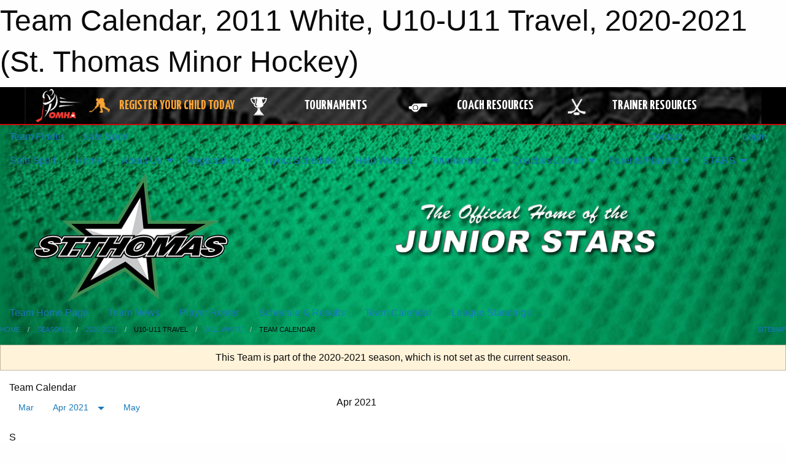

--- FILE ---
content_type: text/html; charset=utf-8
request_url: https://stmha.net/Teams/2511/Calendar/
body_size: 10980
content:


<!DOCTYPE html>

<html class="no-js" lang="en">
<head><meta charset="utf-8" /><meta http-equiv="x-ua-compatible" content="ie=edge" /><meta name="viewport" content="width=device-width, initial-scale=1.0" /><link rel="preconnect" href="https://cdnjs.cloudflare.com" /><link rel="dns-prefetch" href="https://cdnjs.cloudflare.com" /><link rel="preconnect" href="https://fonts.gstatic.com" /><link rel="dns-prefetch" href="https://fonts.gstatic.com" /><title>
	2020-2021 > U10-U11 Travel > 2011 White > Team Calendar (St. Thomas Minor Hockey)
</title><link rel="stylesheet" href="https://fonts.googleapis.com/css2?family=Oswald&amp;family=Roboto&amp;family=Passion+One:wght@700&amp;display=swap" />

    <!-- Compressed CSS -->
    <link rel="stylesheet" href="https://cdnjs.cloudflare.com/ajax/libs/foundation/6.7.5/css/foundation.min.css" /><link rel="stylesheet" href="https://cdnjs.cloudflare.com/ajax/libs/motion-ui/2.0.3/motion-ui.css" />

    <!--load all styles -->
    
  <meta name="keywords" content="Minor,Hockey,Ice,Stars,Saint,Thomas,OMHA,House,League,Travel,Rep,Novice,Atom,PeeWee,Bantam,Midget,Juvenile" /><meta name="description" content="This is the official website for the St. Thomas Jr. Stars minor hockey organization." />


<link rel="stylesheet" href="/assets/responsive/css/networks/omha.min.css">
<link href='//fonts.googleapis.com/css?family=Yanone+Kaffeesatz:700|Open+Sans:800italic' rel='stylesheet' type='text/css'>

<style type="text/css" media="print">
    #omha_banner {
        display: none;
    }
</style>

<style type="text/css">
 body { --D-color-rgb-primary: 0,0,0; --D-color-rgb-secondary: 187,187,187; --D-color-rgb-secondary-contrast: 0,0,0; --D-color-rgb-link: 0,0,0; --D-color-rgb-link-hover: 187,187,187; --D-color-rgb-content-link: 0,0,0; --D-color-rgb-content-link-hover: 187,187,187 }  body { --D-fonts-main: 'Roboto', sans-serif }  body { --D-fonts-headings: 'Oswald', sans-serif }  body { --D-fonts-bold: 'Passion One', cursive }  body { --D-wrapper-max-width: 1200px }  .sitecontainer { background-color: rgb(1,122,70); } @media screen and (min-width: 64em) {  .sitecontainer { background-attachment: fixed; background-image: url('/domains/stmha.net/bg_page.jpg'); background-position: center top; background-repeat: no-repeat; background-size: cover; } }  .sitecontainer main .wrapper { background-color: rgba(255,255,255,1); }  .bottom-drawer .content { background-color: rgba(255,255,255,1); } #wid6 .row-masthead { background-color: transparent } .cMain_ctl49-outer .heading-1 { --D-color-rgb-primary: 0,0,0; --D-color-rgb-primary-contrast: 255,255,255; --D-color-rgb-secondary: 187,187,187; } .cMain_ctl49-outer .month { --color-rgb-primary: 0,0,0; --color-rgb-primary-contrast: 255,255,255; } .cMain_ctl49-outer .month { --color-rgb-secondary: 187,187,187; --color-rgb-secondary-contrast: 0,0,0; }
</style>
<link href="/Domains/stmha.net/favicon.ico" rel="shortcut icon" /><link href="/assets/responsive/css/public.min.css?v=2025.07.27" type="text/css" rel="stylesheet" media="screen" /><link href="/Utils/Styles.aspx?ParentType=Team&amp;ParentID=2511&amp;Mode=Responsive&amp;Version=2026.01.19.15.41.57" type="text/css" rel="stylesheet" media="screen" /><script>var clicky_site_ids = clicky_site_ids || []; clicky_site_ids.push(66358369); var clicky_custom = {};</script>
<script async src="//static.getclicky.com/js"></script>
<script async src="//static.getclicky.com/inc/javascript/video/youtube.js"></script>

<script type='text/javascript'>
  var googletag = googletag || {};
  googletag.cmd = googletag.cmd || [];
  (function() {
    var gads = document.createElement('script'); gads.async = true; gads.type = 'text/javascript'; gads.src = 'https://www.googletagservices.com/tag/js/gpt.js';
    var node = document.getElementsByTagName('script')[0];
    node.parentNode.insertBefore(gads, node);
   })();
</script>


<script type='text/javascript'>
googletag.cmd.push(function() {
var mapping = googletag.sizeMapping()
.addSize([1050,200], [970,90])
.addSize([800,200], [728,90])
.addSize([300,200], [320,50])
.build();
googletag.defineSlot('/173749664/Associaiton_Top_Leaderboard', [[320, 50], [970, 90], [728, 90]], 'div-gpt-ad-1438177044647-0').addService(googletag.pubads()).defineSizeMapping(mapping);
googletag.defineSlot('/173749664/Association_Bottom_Leaderboard', [[320, 50], [970, 90], [728, 90]], 'div-gpt-ad-1432842384957-0').addService(googletag.pubads()).defineSizeMapping(mapping);
googletag.pubads().enableSingleRequest();
googletag.pubads().collapseEmptyDivs();
googletag.enableServices();
});
</script>

</head>
<body>
    
    
  <h1 class="hidden">Team Calendar, 2011 White, U10-U11 Travel, 2020-2021 (St. Thomas Minor Hockey)</h1>

    <form method="post" action="/Teams/2511/Calendar/" id="frmMain">
<div class="aspNetHidden">
<input type="hidden" name="tlrk_ssm_TSSM" id="tlrk_ssm_TSSM" value="" />
<input type="hidden" name="tlrk_sm_TSM" id="tlrk_sm_TSM" value="" />
<input type="hidden" name="__EVENTTARGET" id="__EVENTTARGET" value="" />
<input type="hidden" name="__EVENTARGUMENT" id="__EVENTARGUMENT" value="" />
<input type="hidden" name="__VIEWSTATE" id="__VIEWSTATE" value="O5YJcOQQ6Kx7tsRoWy9m7MBDPXN12G9JOT6aHm6obrDDdCpIHGyXxa/0p+6stICVMpHILiydFH/kvynYpB+EJKRLMq4JxNb6XhdmBPboRArMFy7Lt7V8tg8j00Jr2LRdkdKBn4pFI8bJ5uuJC2jfithVrSAIFR6CtJGonu2gzFveEoFPL09whrH0H20PlMDUa/naY1d4Cig34TUrEY/hRDAdo3KQPCOvUhr5ymxMBxABnHa+mxI/8k014DyN25XZcIDlaHWoqtRr0Ut3HCCiDT59p5zKnYH5tRHM/r//Q1A1M9v1txIfdHFB3SWeHe0bjSlj2RiVHwtzOnKnEuijz5jnoXx5oWBAzAAsLfGuFZYqM8TbNuGUcA53FScJGK/I+DZ3V0fuxSnoFf0RsEObR71iAtVEb+Z4xmAAuv2U1pwAYlmZPensqStUIYq1V92vmP7bkPWJyycRmNnO+fpf+BkDlvEbgsxuicJkQpBeA1QHT1z9qLOli9x+9I6Tz6tK/od/ukBK9Fb3lYvbpIz4L/HYzW+7v2A0p8PRBZflSX0=" />
</div>

<script type="text/javascript">
//<![CDATA[
var theForm = document.forms['frmMain'];
if (!theForm) {
    theForm = document.frmMain;
}
function __doPostBack(eventTarget, eventArgument) {
    if (!theForm.onsubmit || (theForm.onsubmit() != false)) {
        theForm.__EVENTTARGET.value = eventTarget;
        theForm.__EVENTARGUMENT.value = eventArgument;
        theForm.submit();
    }
}
//]]>
</script>


<script src="/WebResource.axd?d=pynGkmcFUV13He1Qd6_TZBng2lAcmNEg4Z8o8xfCVPX6iy4sCxbFni8jBRL2krJlqk3oiZIdENYBuBRSWad-3g2&amp;t=638901397900000000" type="text/javascript"></script>


<script src="https://ajax.aspnetcdn.com/ajax/4.5.2/1/MicrosoftAjax.js" type="text/javascript"></script>
<script src="https://ajax.aspnetcdn.com/ajax/4.5.2/1/MicrosoftAjaxWebForms.js" type="text/javascript"></script>
<script src="/assets/core/js/web/web.min.js?v=2025.07.27" type="text/javascript"></script>
<script src="https://d2i2wahzwrm1n5.cloudfront.net/ajaxz/2025.2.609/Common/Core.js" type="text/javascript"></script>
<script src="https://d2i2wahzwrm1n5.cloudfront.net/ajaxz/2025.2.609/Ajax/Ajax.js" type="text/javascript"></script>
<div class="aspNetHidden">

	<input type="hidden" name="__VIEWSTATEGENERATOR" id="__VIEWSTATEGENERATOR" value="CA0B0334" />
	<input type="hidden" name="__EVENTVALIDATION" id="__EVENTVALIDATION" value="loKASIWQSwpgbSrszhs3xMe/DvgaL2guJygEfFHzkj1CElSGaxfjmRDQR9y/y+0e1wQ1v84vswVH0s91h9mikk5tUYE5mpenUoqhfu7I6IpseioGK9bde8iz2ZY5LSgH" />
</div>
        <script type="text/javascript">
//<![CDATA[
Sys.WebForms.PageRequestManager._initialize('ctl00$tlrk_sm', 'frmMain', ['tctl00$tlrk_ramSU','tlrk_ramSU'], [], [], 90, 'ctl00');
//]]>
</script>

        <!-- 2025.2.609.462 --><div id="tlrk_ramSU">
	<span id="tlrk_ram" style="display:none;"></span>
</div>
        




<div id="omha_banner" style="position:relative; z-index: 1000;">
    <div class="grid-container">
        <div class="grid-x align-middle">
            <div class="cell shrink">
                <a href="http://www.omha.net/" target="_blank" title="Link to OMHA Website" rel="noopener">
                    <img src="//mbswcdn.com/img/omha/network_omha_logo.png" class="omha-logo" alt="OMHA Logo" />
                </a>
            </div>
            <div class="cell auto text-center hide-for-large">
                <button class="dropdown button hollow secondary" style="margin: 0;" type="button" data-open="omha_network_modal">OMHA Digital Network</button>
            </div>
            <div class="cell auto show-for-large">
                <div class="grid-x align-middle align-justify omha-links">
                    <div class="cell auto omha-hover omha-link text-center"><a class="" href="/Register/" target="" rel="noopener" title="Register Your Child Today"><div class="grid-x align-middle"><div class="cell shrink icon"><img src="https://omhaoffice.com/public/images/common/pages/NetworkBanner/hockey_player_yellow.png" alt="Icon for Register Your Child Today" /></div><div class="cell auto text-center"><span style="color: #F9A435;">Register Your Child Today</span></div></div></a></div><div class="cell auto omha-hover omha-link text-center"><a class="" href="https://www.omha.net/findatournament?utm_source=OMHA_Network&utm_medium=rss&utm_campaign=Tournaments" target="_blank" rel="noopener" title="Tournaments"><div class="grid-x align-middle"><div class="cell shrink icon"><img src="https://omhaoffice.com/public/images/common/pages/NetworkBanner/network_tournaments.png" alt="Icon for Tournaments" /></div><div class="cell auto text-center">Tournaments</div></div></a></div><div class="cell auto omha-hover omha-link text-center"><a class="" href="https://www.omha.net/coach?utm_source=OMHA_Network&utm_medium=rss&utm_campaign=Coaches" target="_blank" rel="noopener" title="Coach Resources"><div class="grid-x align-middle"><div class="cell shrink icon"><img src="https://omhaoffice.com/public/images/common/pages/NetworkBanner/network_coach_resources.png" alt="Icon for Coach Resources" /></div><div class="cell auto text-center">Coach Resources</div></div></a></div><div class="cell auto omha-hover omha-link text-center"><a class="" href="https://www.omha.net/trainer?utm_source=OMHA_Network&utm_medium=rss&utm_campaign=Trainers" target="_blank" rel="noopener" title="Trainer Resources"><div class="grid-x align-middle"><div class="cell shrink icon"><img src="https://omhaoffice.com/public/images/common/pages/NetworkBanner/network_clinics.png" alt="Icon for Trainer Resources" /></div><div class="cell auto text-center">Trainer Resources</div></div></a></div>
                </div>
            </div>
            <div class="cell shrink">
                <div class="grid-x small-up-4 large-up-2 text-center social-icons">
                    <div class="cell shrink"><a href="https://www.facebook.com/OntarioMinorHockey" target="_blank" rel="noopener"><i class="fab fa-facebook-square" title="OMHA Facebook Page"></i></a></div>
                    <div class="cell shrink"><a href="https://x.com/HometownHockey" target="_blank" rel="noopener"><i class="fab fa-square-x-twitter" title="OMHA X Account"></i></a></div>
                    <div class="cell shrink"><a href="https://www.youtube.com/user/OntarioMinorHockey" target="_blank" rel="noopener"><i class="fab fa-youtube-square" title="OMHA YouTube Channel"></i></a></div>
                    <div class="cell shrink"><a href="https://instagram.com/ontariominorhockey" target="_blank" rel="noopener"><i class="fab fa-instagram-square" title="OMHA Instagram Page"></i></a></div>
                </div>
            </div>
        </div>
    </div>
    <div class="large reveal" id="omha_network_modal" data-reveal data-v-offset="0">
        <h3 class="h3">
            <img src="//mbswcdn.com/img/omha/network_omha_logo.png" class="omha-logo" alt="OMHA Logo" />
            OMHA Digital Network
        </h3>
        <div class="stacked-for-small button-group hollow secondary expanded"><a class=" button modal-link" href="/Register/" target="" rel="noopener" title="Register Your Child Today"><img src="https://omhaoffice.com/public/images/common/pages/NetworkBanner/hockey_player_yellow.png" alt="Icon for Register Your Child Today" /><span style="color: #F9A435;">Register Your Child Today</span></a><a class=" button modal-link" href="https://www.omha.net/findatournament?utm_source=OMHA_Network&utm_medium=rss&utm_campaign=Tournaments" target="_blank" rel="noopener" title="Tournaments"><img src="https://omhaoffice.com/public/images/common/pages/NetworkBanner/network_tournaments.png" alt="Icon for Tournaments" />Tournaments</a><a class=" button modal-link" href="https://www.omha.net/coach?utm_source=OMHA_Network&utm_medium=rss&utm_campaign=Coaches" target="_blank" rel="noopener" title="Coach Resources"><img src="https://omhaoffice.com/public/images/common/pages/NetworkBanner/network_coach_resources.png" alt="Icon for Coach Resources" />Coach Resources</a><a class=" button modal-link" href="https://www.omha.net/trainer?utm_source=OMHA_Network&utm_medium=rss&utm_campaign=Trainers" target="_blank" rel="noopener" title="Trainer Resources"><img src="https://omhaoffice.com/public/images/common/pages/NetworkBanner/network_clinics.png" alt="Icon for Trainer Resources" />Trainer Resources</a></div>
        <button class="close-button" data-close aria-label="Close modal" type="button">
            <span aria-hidden="true">&times;</span>
        </button>
    </div>
</div>





        
  <div class="sitecontainer"><div id="row3" class="row-outer  not-editable"><div class="row-inner"><div id="wid4"><div class="outer-top-bar"><div class="wrapper row-top-bar"><div class="grid-x grid-padding-x align-middle"><div class="cell shrink show-for-small-only"><div class="cell small-6" data-responsive-toggle="top_bar_links" data-hide-for="medium"><button title="Toggle Top Bar Links" class="menu-icon" type="button" data-toggle></button></div></div><div class="cell shrink"><a href="/Seasons/Current/">Team Finder</a></div><div class="cell shrink"><a href="/SafeSport/">Safe Sport</a></div><div class="cell shrink"><div class="grid-x grid-margin-x"><div class="cell auto"><a href="https://www.facebook.com/StThomasMHA" target="_blank" rel="noopener"><i class="fab fa-facebook" title="Facebook"></i></a></div><div class="cell auto"><a href="https://www.twitter.com/stmha" target="_blank" rel="noopener"><i class="fab fa-x-twitter" title="Twitter"></i></a></div><div class="cell auto"><a href="https://instagram.com/stthomasmha" target="_blank" rel="noopener"><i class="fab fa-instagram" title="Instagram"></i></a></div></div></div><div class="cell auto show-for-medium"><ul class="menu align-right"><li><a href="/Contact/"><i class="fas fa-address-book" title="Contacts"></i>&nbsp;Contact</a></li><li><a href="/Search/"><i class="fas fa-search" title="Search"></i><span class="hide-for-medium">&nbsp;Search</span></a></li></ul></div><div class="cell auto medium-shrink text-right"><ul class="dropdown menu align-right" data-dropdown-menu><li><a href="/Account/Login/?ReturnUrl=%2fTeams%2f2511%2fCalendar%2f" rel="nofollow"><i class="fas fa-sign-in-alt"></i>&nbsp;Login</a></li></ul></div></div><div id="top_bar_links" class="hide-for-medium" style="display:none;"><ul class="vertical menu"><li><a href="/Contact/"><i class="fas fa-address-book" title="Contacts"></i>&nbsp;Contact</a></li><li><a href="/Search/"><i class="fas fa-search" title="Search"></i><span class="hide-for-medium">&nbsp;Search</span></a></li></ul></div></div></div>
</div></div></div><header id="header" class="hide-for-print"><div id="row9" class="row-outer  not-editable"><div class="row-inner wrapper"><div id="wid10">
</div></div></div><div id="row5" class="row-outer  not-editable"><div class="row-inner wrapper"><div id="wid7">
        <div class="cMain_ctl14-row-menu row-menu org-menu">
            
            <div class="grid-x align-middle">
                
                <nav class="cell auto">
                    <div class="title-bar" data-responsive-toggle="cMain_ctl14_menu" data-hide-for="large">
                        <div class="title-bar-left">
                            
                            <ul class="horizontal menu">
                                
                                <li><a href="/">Home</a></li>
                                
                                <li><a href="/Seasons/Current/">Team Finder</a></li>
                                
                            </ul>
                            
                        </div>
                        <div class="title-bar-right">
                            <div class="title-bar-title" data-toggle="cMain_ctl14_menu">Organization Menu&nbsp;<i class="fas fa-bars"></i></div>
                        </div>
                    </div>
                    <ul id="cMain_ctl14_menu" style="display: none;" class="vertical large-horizontal menu " data-responsive-menu="drilldown large-dropdown" data-back-button='<li class="js-drilldown-back"><a class="sh-menu-back"></a></li>'>
                        <li class="hover-nonfunction"><a href="/Pages/15861/Safe_Sport/">Safe Sport</a></li><li class="hover-nonfunction"><a href="/">Home</a></li><li class="hover-nonfunction"><a>About Us</a><ul class="menu vertical nested"><li class="hover-nonfunction"><a href="/Pages/1258/Mission_Statement/">Mission Statement</a></li><li class="hover-nonfunction"><a href="/Staff/1254/">Board of Directors</a></li><li class="hover-nonfunction"><a href="/Contact/1251/">Contacts</a></li><li class="hover-nonfunction"><a href="/Pages/1506/Arenas/">Arenas</a></li><li class="hover-nonfunction"><a href="/Pages/1347/Office/">Office</a></li><li class="hover-nonfunction"><a href="/Pages/5386/Sponsorship/">Sponsorship</a></li><li class="hover-nonfunction"><a>Important Association Documents</a><ul class="menu vertical nested"><li class="hover-nonfunction"><a href="/Libraries/5999/Association_Documents/">Important Association Documents</a></li><li class="hover-nonfunction"><a>STMHA Rules and Regulations</a></li><li class="hover-nonfunction"><a href="/Public/Documents/Constitution_Rev_May_2019.pdf" target="_blank" rel="noopener"><i class="fa fa-file-pdf"></i>STMHA Constitution</a></li><li class="hover-nonfunction"><a href="/Public/Documents/EAP-Joe_Thornton_CC-STMHA-March_2022.pdf" target="_blank" rel="noopener"><i class="fa fa-file-pdf"></i>Emergency Action Plan</a></li><li class="hover-nonfunction"><a href="/Public/Documents/Signed_By-laws.pdf" target="_blank" rel="noopener"><i class="fa fa-file-pdf"></i>Signed By-law</a></li></ul></li><li class="hover-nonfunction"><a>Board Meeting Minutes</a><ul class="menu vertical nested"><li class="hover-nonfunction"><a href="/Libraries/1003/Board_Meeting_Minutes_-_May_2013/">Board Meeting Minutes 2008-2013</a></li><li class="hover-nonfunction"><a href="/Libraries/5959/Board_Meeting_Minutes_-_May_2013_to_May_2014/">Board Meeting Minutes 2013-2014</a></li><li class="hover-nonfunction"><a href="/Libraries/6373/Board_Meeting_Minutes_-_May_2014_to_May_2015/">Board Meeting Minutes - 2014-2015</a></li></ul></li><li class="hover-nonfunction"><a href="/Libraries/2258/Forms_and_Applications/">Forms</a></li><li class="hover-nonfunction"><a>OnLine Forms</a><ul class="menu vertical nested"><li class="hover-nonfunction"><a href="/Forms/1148/Refund_Request_Form/"><i class="fab fa-wpforms"></i>Registration Refund Request Form</a></li><li class="hover-nonfunction"><a href="/Forms/1270/Convenor_Application/"><i class="fab fa-wpforms"></i>Convenor Application</a></li></ul></li><li class="hover-nonfunction"><a href="/Links/">Links</a></li></ul></li><li class="hover-nonfunction highlight"><a>Registration</a><ul class="menu vertical nested"><li class="hover-nonfunction"><a href="/Forms/1995/Rowan_s_Law_Acknowledgement/"><i class="fab fa-wpforms"></i>Rowan&#39;s Law</a></li><li class="hover-nonfunction"><a href="/Pages/2249/Registration_Information/">Registration Information</a></li><li class="hover-nonfunction"><a href="/Pages/5369/Frequently_Asked_Questions/">Frequently Asked Questions</a></li><li class="hover-nonfunction"><a href="https://page.spordle.com/st-thomas/participant/1f020704-fd91-6c2e-9c58-0666a1a64601" target="_blank" rel="noopener"><i class="fa fa-external-link-alt"></i>2025-2026 Local League and Initiation Program Registration</a></li><li class="hover-nonfunction"><a href="https://page.spordle.com/st-thomas/register/1f037faa-527e-6aec-ab87-061ac785fee3" target="_blank" rel="noopener"><i class="fa fa-external-link-alt"></i>Online Tryout Registration</a></li><li class="hover-nonfunction"><a href="/Pages/2251/What_Levels_of_Hockey_do_we_Offer_/">What Levels of Hockey do we Offer?</a></li><li class="hover-nonfunction"><a href="/Forms/1148/Refund_Request_Form/"><i class="fab fa-wpforms"></i>Refund Request Form</a></li></ul></li><li class="hover-nonfunction highlight"><a href="/Tryouts/">Tryout Schedule</a></li><li class="hover-nonfunction"><a>Help Wanted</a></li><li class="hover-nonfunction"><a>Tournaments</a><ul class="menu vertical nested"><li class="hover-nonfunction"><a href="/Pages/3303/Information_Dates/">Information/Dates</a></li><li class="hover-nonfunction"><a href="/Tournaments/3231/Boston_Pizza_Cup_Major_Tournament/">Boston Pizza Cup - Major Tournament</a></li><li class="hover-nonfunction"><a href="/Tournaments/3210/Boston_Pizza_Cup_Minor_Tournament/">Boston Pizza Cup - BB &amp; Minor A</a></li><li class="hover-nonfunction"><a href="/Tournaments/3197/U9_Tournament/">Boston Pizza U9 Full Ice MD Tournament</a></li></ul></li><li class="hover-nonfunction"><a>Coaches Corner</a><ul class="menu vertical nested"><li class="hover-nonfunction"><a>Clinics</a><ul class="menu vertical nested"><li class="hover-nonfunction"><a href="/Pages/2336/Respect_in_Sport/">Respect in Sport</a></li><li class="hover-nonfunction"><a href="https://ehockey.hockeycanada.ca/ehockey/ClinicGroupList.aspx?OID=1254" target="_blank" rel="noopener"><i class="fa fa-external-link-alt"></i>OMHA Clinic Listings</a></li></ul></li><li class="hover-nonfunction"><a href="/Forms/1174/Travel_Local_League_Team_Tournament_Request/"><i class="fab fa-wpforms"></i>Tournament request form</a></li><li class="hover-nonfunction"><a href="/Libraries/3724/Coach_Resources_Documents/">Coach Resources/Documents</a></li><li class="hover-nonfunction"><a href="/Forms/1496/Travel_Team_Exhibition_Game_Request/"><i class="fab fa-wpforms"></i>Travel Team Exhibition Game Request</a></li><li class="hover-nonfunction"><a href="/Pages/1960/Coaching_Resources/">Coaching Resources</a></li></ul></li><li class="hover-nonfunction"><a>Parents/Players</a><ul class="menu vertical nested"><li class="hover-nonfunction"><a>Parent Respect In Sport</a><ul class="menu vertical nested"><li class="hover-nonfunction"><a href="/Pages/6308/Parent_Respect_In_Sport/">Parent Respect In Sport</a></li><li class="hover-nonfunction"><a href="/Public/Documents/Parents/RESPECT IN SPORT-PARENT ACCESS.pdf" target="_blank" rel="noopener"><i class="fa fa-file-pdf"></i>Parents Respect in Sport</a></li><li class="hover-nonfunction"><a href="https://omhahockeyparent.respectgroupinc.com/secure/" target="_blank" rel="noopener"><i class="fa fa-external-link-alt"></i>Parent Respect in Sport Registration</a></li></ul></li><li class="hover-nonfunction"><a href="/Pages/2165/Parents_Resources/">Parents Resources</a></li><li class="hover-nonfunction"><a href="/Pages/2569/Player_Resources/">Player Resources</a></li></ul></li><li class="hover-nonfunction"><a>STARS</a><ul class="menu vertical nested"><li class="hover-nonfunction"><a href="/Pages/12599/STARS_70th_ANNIVERSARY_GEAR/">STARS 70th ANNIVERSARY GEAR</a></li><li class="hover-nonfunction"><a href="/Pages/8814/STARS_Wear/">STARS Wear</a></li><li class="hover-nonfunction"><a href="/Accomplishments/">STARS Championship Teams</a></li><li class="hover-nonfunction"><a href="/Alumni/">STARS Alumni</a></li></ul></li>
                    </ul>
                </nav>
            </div>
            
        </div>
        </div><div id="wid6"><div class="cMain_ctl17-row-masthead row-masthead"><div class="grid-x align-middle text-center"><div class="cell small-4"><a href="/"><img class="contained-image" src="/domains/stmha.net/logo.png" alt="Main Logo" /></a></div><div class="cell small-8"><img class="contained-image" src="/domains/stmha.net/bg_header.png" alt="Banner Image" /></div></div></div>
</div><div id="wid8">
<div class="cMain_ctl20-row-menu row-menu">
    <div class="grid-x align-middle">
        
        <nav class="cell auto">
            <div class="title-bar" data-responsive-toggle="cMain_ctl20_menu" data-hide-for="large">
                <div class="title-bar-left flex-child-shrink">
                    <div class="grid-x align-middle">
                        
                    </div>
                </div>
                <div class="title-bar-right flex-child-grow">
                    <div class="grid-x align-middle">
                        <div class="cell auto"></div>
                        
                        <div class="cell shrink">
                            <div class="title-bar-title" data-toggle="cMain_ctl20_menu">2011 White Menu&nbsp;<i class="fas fa-bars"></i></div>
                        </div>
                    </div>
                </div>
            </div>
            <ul id="cMain_ctl20_menu" style="display: none;" class="vertical large-horizontal menu " data-responsive-menu="drilldown large-dropdown" data-back-button='<li class="js-drilldown-back"><a class="sh-menu-back"></a></li>'>
                <li><a href="/Teams/2511/">Team Home Page</a></li><li><a href="/Teams/2511/Articles/">Team News</a></li><li><a href="/Teams/2511/Players/">Player Roster</a></li><li><a href="/Teams/2511/Schedule/">Schedule & Results</a></li><li><a href="/Teams/2511/Calendar/">Team Calendar</a></li><li><a href="http://www.theonedb.com/Teams/54521?src=mbsw" target="blank"><i class="fa fa-external-link-alt"></i>League Standings</a></li>
            </ul>
        </nav>
        
    </div>
    
</div>
</div></div></div><div id="row11" class="row-outer  not-editable"><div class="row-inner wrapper"><div id="wid12">
<div class="cMain_ctl25-row-breadcrumb row-breadcrumb">
    <div class="grid-x"><div class="cell auto"><nav aria-label="You are here:" role="navigation"><ul class="breadcrumbs"><li><a href="/" title="Main Home Page">Home</a></li><li><a href="/Seasons/" title="List of seasons">Seasons</a></li><li><a href="/Seasons/2447/" title="Season details for 2020-2021">2020-2021</a></li><li>U10-U11 Travel</li><li><a href="/Teams/2511/" title="2011 White Home Page">2011 White</a></li><li>Team Calendar</li></ul></nav></div><div class="cell shrink"><ul class="breadcrumbs"><li><a href="/Sitemap/" title="Go to the sitemap page for this website"><i class="fas fa-sitemap"></i><span class="show-for-large">&nbsp;Sitemap</span></a></li></ul></div></div>
</div>
</div></div></div></header><main id="main"><div class="wrapper"><div id="row18" class="row-outer"><div class="row-inner"><div id="wid19">
<div class="cMain_ctl32-outer">
    
<!-- Associaiton_Top_Leaderboard -->
<div class="noPrint"><div id='div-gpt-ad-1438177044647-0' class='adunit'>
<script type='text/javascript'>
googletag.cmd.push(function() { googletag.display('div-gpt-ad-1438177044647-0'); });
</script>
</div></div>


</div>
</div></div></div><div id="row13" class="row-outer  not-editable"><div class="row-inner"><div id="wid14">
<div class="cMain_ctl37-outer widget">
    <div class="callout small warning text-center">This Team is part of the 2020-2021 season, which is not set as the current season.</div>
</div>
</div></div></div><div id="row22" class="row-outer"><div class="row-inner"><div id="wid23"></div></div></div><div id="row1" class="row-outer"><div class="row-inner"><div class="grid-x grid-padding-x"><div id="row1col2" class="cell small-12 medium-12 large-12 ">


<div class="cMain_ctl49-outer">
    <div class="mod">
        <div class="modTitle">
            
            Team Calendar
        </div>
            <div class="grid-x grid-padding-x">
                <div class="cell medium-5">
                    <div class="month"><div class="navigation "><a class="button clear prev" href="/Teams/2511/Calendar/?Month=3&Year=2021">Mar</a><button class="button clear dropdown current" type="button" data-toggle="quickjump">Apr 2021</button><div class="dropdown-pane" style="width:200px;" data-position="bottom" data-alignment="center" id="quickjump" data-dropdown data-auto-focus="true"><ul class="vertical menu"><li class="text-center"><a href="/Teams/2511/Calendar/?Month=4&Year=2020">Apr 2020</a></li><li class="text-center"><a href="/Teams/2511/Calendar/?Month=5&Year=2020">May 2020</a></li><li class="text-center"><a href="/Teams/2511/Calendar/?Month=6&Year=2020">Jun 2020</a></li><li class="text-center"><a href="/Teams/2511/Calendar/?Month=7&Year=2020">Jul 2020</a></li><li class="text-center"><a href="/Teams/2511/Calendar/?Month=8&Year=2020">Aug 2020</a></li><li class="text-center"><a href="/Teams/2511/Calendar/?Month=9&Year=2020">Sep 2020</a></li><li class="text-center"><a href="/Teams/2511/Calendar/?Month=10&Year=2020">Oct 2020</a></li><li class="text-center"><a href="/Teams/2511/Calendar/?Month=11&Year=2020">Nov 2020</a></li><li class="text-center"><a href="/Teams/2511/Calendar/?Month=12&Year=2020">Dec 2020</a></li><li class="text-center"><a href="/Teams/2511/Calendar/?Month=1&Year=2021">Jan 2021</a></li><li class="text-center"><a href="/Teams/2511/Calendar/?Month=2&Year=2021">Feb 2021</a></li><li class="text-center"><a href="/Teams/2511/Calendar/?Month=3&Year=2021">Mar 2021</a></li><li class="text-center"><span>** Apr 2021 **</span></li></ul></div><a class="button clear next" href="/Teams/2511/Calendar/?Month=5&Year=2021">May</a></div><div class="week header"><div class="day">S</div><div class="day">M</div><div class="day">T</div><div class="day">W</div><div class="day">T</div><div class="day">F</div><div class="day">S</div></div><div class="week"><a id="Mar-28-2021" onclick="show_day('Mar-28-2021')" class="day other">28<div class="caldots"></div></a><a id="Mar-29-2021" onclick="show_day('Mar-29-2021')" class="day other">29<div class="caldots"></div></a><a id="Mar-30-2021" onclick="show_day('Mar-30-2021')" class="day other">30<div class="caldots"></div></a><a id="Mar-31-2021" onclick="show_day('Mar-31-2021')" class="day other">31<div class="caldots"></div></a><a id="Apr-01-2021" onclick="show_day('Apr-01-2021')" class="day">1<div class="caldots"></div></a><a id="Apr-02-2021" onclick="show_day('Apr-02-2021')" class="day">2<div class="caldots"></div></a><a id="Apr-03-2021" onclick="show_day('Apr-03-2021')" class="day">3<div class="caldots"></div></a></div><div class="week"><a id="Apr-04-2021" onclick="show_day('Apr-04-2021')" class="day">4<div class="caldots"></div></a><a id="Apr-05-2021" onclick="show_day('Apr-05-2021')" class="day">5<div class="caldots"></div></a><a id="Apr-06-2021" onclick="show_day('Apr-06-2021')" class="day">6<div class="caldots"></div></a><a id="Apr-07-2021" onclick="show_day('Apr-07-2021')" class="day">7<div class="caldots"></div></a><a id="Apr-08-2021" onclick="show_day('Apr-08-2021')" class="day">8<div class="caldots"></div></a><a id="Apr-09-2021" onclick="show_day('Apr-09-2021')" class="day">9<div class="caldots"></div></a><a id="Apr-10-2021" onclick="show_day('Apr-10-2021')" class="day">10<div class="caldots"></div></a></div><div class="week"><a id="Apr-11-2021" onclick="show_day('Apr-11-2021')" class="day">11<div class="caldots"></div></a><a id="Apr-12-2021" onclick="show_day('Apr-12-2021')" class="day">12<div class="caldots"></div></a><a id="Apr-13-2021" onclick="show_day('Apr-13-2021')" class="day">13<div class="caldots"></div></a><a id="Apr-14-2021" onclick="show_day('Apr-14-2021')" class="day">14<div class="caldots"></div></a><a id="Apr-15-2021" onclick="show_day('Apr-15-2021')" class="day">15<div class="caldots"></div></a><a id="Apr-16-2021" onclick="show_day('Apr-16-2021')" class="day">16<div class="caldots"></div></a><a id="Apr-17-2021" onclick="show_day('Apr-17-2021')" class="day">17<div class="caldots"></div></a></div><div class="week"><a id="Apr-18-2021" onclick="show_day('Apr-18-2021')" class="day">18<div class="caldots"></div></a><a id="Apr-19-2021" onclick="show_day('Apr-19-2021')" class="day">19<div class="caldots"></div></a><a id="Apr-20-2021" onclick="show_day('Apr-20-2021')" class="day">20<div class="caldots"></div></a><a id="Apr-21-2021" onclick="show_day('Apr-21-2021')" class="day">21<div class="caldots"></div></a><a id="Apr-22-2021" onclick="show_day('Apr-22-2021')" class="day">22<div class="caldots"></div></a><a id="Apr-23-2021" onclick="show_day('Apr-23-2021')" class="day">23<div class="caldots"></div></a><a id="Apr-24-2021" onclick="show_day('Apr-24-2021')" class="day">24<div class="caldots"></div></a></div><div class="week"><a id="Apr-25-2021" onclick="show_day('Apr-25-2021')" class="day">25<div class="caldots"></div></a><a id="Apr-26-2021" onclick="show_day('Apr-26-2021')" class="day">26<div class="caldots"></div></a><a id="Apr-27-2021" onclick="show_day('Apr-27-2021')" class="day">27<div class="caldots"></div></a><a id="Apr-28-2021" onclick="show_day('Apr-28-2021')" class="day">28<div class="caldots"></div></a><a id="Apr-29-2021" onclick="show_day('Apr-29-2021')" class="day">29<div class="caldots"></div></a><a id="Apr-30-2021" onclick="show_day('Apr-30-2021')" class="day">30<div class="caldots"></div></a><a id="May-01-2021" onclick="show_day('May-01-2021')" class="day other">1<div class="caldots"></div></a></div></div>
                </div>
                <div class="cell medium-7">
                    <div class="heading-1-wrapper"><div class="heading-1"><span class="pre"></span><span class="text">Apr 2021</span><span class="suf"></span></div></div><a id="show-all" class="button expanded themed" onclick="show_all()" style="display: none;">Show Full Month</a><div class="cal-items team"><div class="day-details other" id="day-Mar-28-2021"><div class="h6 text-center">Sun, Mar 28</div><div class="empty">No events for Sun, Mar 28, 2021</div></div><div class="day-details other" id="day-Mar-29-2021"><div class="h6 text-center">Mon, Mar 29</div><div class="empty">No events for Mon, Mar 29, 2021</div></div><div class="day-details other" id="day-Mar-30-2021"><div class="h6 text-center">Tue, Mar 30</div><div class="empty">No events for Tue, Mar 30, 2021</div></div><div class="day-details other" id="day-Mar-31-2021"><div class="h6 text-center">Wed, Mar 31</div><div class="empty">No events for Wed, Mar 31, 2021</div></div><div class="day-details selected" id="day-Apr-01-2021"><div class="h6 text-center">Thu, Apr 01</div><div class="empty">No events for Thu, Apr 01, 2021</div></div><div class="day-details selected" id="day-Apr-02-2021"><div class="h6 text-center">Fri, Apr 02</div><div class="empty">No events for Fri, Apr 02, 2021</div></div><div class="day-details selected" id="day-Apr-03-2021"><div class="h6 text-center">Sat, Apr 03</div><div class="empty">No events for Sat, Apr 03, 2021</div></div><div class="day-details selected" id="day-Apr-04-2021"><div class="h6 text-center">Sun, Apr 04</div><div class="empty">No events for Sun, Apr 04, 2021</div></div><div class="day-details selected" id="day-Apr-05-2021"><div class="h6 text-center">Mon, Apr 05</div><div class="empty">No events for Mon, Apr 05, 2021</div></div><div class="day-details selected" id="day-Apr-06-2021"><div class="h6 text-center">Tue, Apr 06</div><div class="empty">No events for Tue, Apr 06, 2021</div></div><div class="day-details selected" id="day-Apr-07-2021"><div class="h6 text-center">Wed, Apr 07</div><div class="empty">No events for Wed, Apr 07, 2021</div></div><div class="day-details selected" id="day-Apr-08-2021"><div class="h6 text-center">Thu, Apr 08</div><div class="empty">No events for Thu, Apr 08, 2021</div></div><div class="day-details selected" id="day-Apr-09-2021"><div class="h6 text-center">Fri, Apr 09</div><div class="empty">No events for Fri, Apr 09, 2021</div></div><div class="day-details selected" id="day-Apr-10-2021"><div class="h6 text-center">Sat, Apr 10</div><div class="empty">No events for Sat, Apr 10, 2021</div></div><div class="day-details selected" id="day-Apr-11-2021"><div class="h6 text-center">Sun, Apr 11</div><div class="empty">No events for Sun, Apr 11, 2021</div></div><div class="day-details selected" id="day-Apr-12-2021"><div class="h6 text-center">Mon, Apr 12</div><div class="empty">No events for Mon, Apr 12, 2021</div></div><div class="day-details selected" id="day-Apr-13-2021"><div class="h6 text-center">Tue, Apr 13</div><div class="empty">No events for Tue, Apr 13, 2021</div></div><div class="day-details selected" id="day-Apr-14-2021"><div class="h6 text-center">Wed, Apr 14</div><div class="empty">No events for Wed, Apr 14, 2021</div></div><div class="day-details selected" id="day-Apr-15-2021"><div class="h6 text-center">Thu, Apr 15</div><div class="empty">No events for Thu, Apr 15, 2021</div></div><div class="day-details selected" id="day-Apr-16-2021"><div class="h6 text-center">Fri, Apr 16</div><div class="empty">No events for Fri, Apr 16, 2021</div></div><div class="day-details selected" id="day-Apr-17-2021"><div class="h6 text-center">Sat, Apr 17</div><div class="empty">No events for Sat, Apr 17, 2021</div></div><div class="day-details selected" id="day-Apr-18-2021"><div class="h6 text-center">Sun, Apr 18</div><div class="empty">No events for Sun, Apr 18, 2021</div></div><div class="day-details selected" id="day-Apr-19-2021"><div class="h6 text-center">Mon, Apr 19</div><div class="empty">No events for Mon, Apr 19, 2021</div></div><div class="day-details selected" id="day-Apr-20-2021"><div class="h6 text-center">Tue, Apr 20</div><div class="empty">No events for Tue, Apr 20, 2021</div></div><div class="day-details selected" id="day-Apr-21-2021"><div class="h6 text-center">Wed, Apr 21</div><div class="empty">No events for Wed, Apr 21, 2021</div></div><div class="day-details selected" id="day-Apr-22-2021"><div class="h6 text-center">Thu, Apr 22</div><div class="empty">No events for Thu, Apr 22, 2021</div></div><div class="day-details selected" id="day-Apr-23-2021"><div class="h6 text-center">Fri, Apr 23</div><div class="empty">No events for Fri, Apr 23, 2021</div></div><div class="day-details selected" id="day-Apr-24-2021"><div class="h6 text-center">Sat, Apr 24</div><div class="empty">No events for Sat, Apr 24, 2021</div></div><div class="day-details selected" id="day-Apr-25-2021"><div class="h6 text-center">Sun, Apr 25</div><div class="empty">No events for Sun, Apr 25, 2021</div></div><div class="day-details selected" id="day-Apr-26-2021"><div class="h6 text-center">Mon, Apr 26</div><div class="empty">No events for Mon, Apr 26, 2021</div></div><div class="day-details selected" id="day-Apr-27-2021"><div class="h6 text-center">Tue, Apr 27</div><div class="empty">No events for Tue, Apr 27, 2021</div></div><div class="day-details selected" id="day-Apr-28-2021"><div class="h6 text-center">Wed, Apr 28</div><div class="empty">No events for Wed, Apr 28, 2021</div></div><div class="day-details selected" id="day-Apr-29-2021"><div class="h6 text-center">Thu, Apr 29</div><div class="empty">No events for Thu, Apr 29, 2021</div></div><div class="day-details selected" id="day-Apr-30-2021"><div class="h6 text-center">Fri, Apr 30</div><div class="empty">No events for Fri, Apr 30, 2021</div></div><div class="day-details other" id="day-May-01-2021"><div class="h6 text-center">Sat, May 01</div><div class="empty">No events for Sat, May 01, 2021</div></div></div>
                </div>
                <div class="cell small-12">
                    
                </div>
            </div>
    </div>
</div>



<script type="text/javascript">

    function show_day(date) { var cell = $("#" + date); $("#show-all").fadeIn(); $(".empty-date").hide(); if (cell.length) { $(".day").removeClass("selected"); cell.addClass("selected"); $(".day-details").hide(); $("#day-" + date + " .is-subsequent-item").show(); $("#day-" + date).fadeIn(); }  }

    function show_all() { $(".day").removeClass("selected"); $(".day-details").hide(); $(".is-subsequent-item").hide(); $(".has-items").fadeIn(); $("#show-all").hide(); }

    window.onload = function () { if (window.location.hash != "") { show_day(window.location.hash.split('#')[1]); } }

</script>

</div></div></div></div><div id="row20" class="row-outer"><div class="row-inner"><div id="wid21">
<div class="cMain_ctl55-outer">
    
<!-- Association_Bottom_Leaderboard -->
<div class="noPrint"><div id='div-gpt-ad-1432842384957-0' class='adunit'>
<script type='text/javascript'>
googletag.cmd.push(function() { googletag.display('div-gpt-ad-1432842384957-0'); });
</script>
</div></div>


</div>
</div></div></div></div></main><footer id="footer" class="hide-for-print"><div id="row15" class="row-outer  not-editable"><div class="row-inner wrapper"><div id="wid16">
    <div class="cMain_ctl62-row-footer row-footer">
        <div class="grid-x"><div class="cell medium-6"><div class="sportsheadz"><div class="grid-x"><div class="cell small-6 text-center sh-logo"><a href="/Teams/2511/App/" rel="noopener" title="More information about the Sportsheadz App"><img src="https://mbswcdn.com/img/sportsheadz/go-mobile.png" alt="Sportsheadz Go Mobile!" /></a></div><div class="cell small-6"><h3>Get Mobile!</h3><p>Download our mobile app to stay up to date on all the latest scores, stats, and schedules</p><div class="app-store-links"><div class="cell"><a href="/Teams/2511/App/" rel="noopener" title="More information about the Sportsheadz App"><img src="https://mbswcdn.com/img/sportsheadz/appstorebadge-300x102.png" alt="Apple App Store" /></a></div><div class="cell"><a href="/Teams/2511/App/" rel="noopener" title="More information about the Sportsheadz App"><img src="https://mbswcdn.com/img/sportsheadz/google-play-badge-1-300x92.png" alt="Google Play Store" /></a></div></div></div></div></div></div><div class="cell medium-6"><div class="contact"><h3>Contact Us</h3>Visit our <a href="/Contact">Contact</a> page for more contact details.</div></div></div><div class="grid-x grid-padding-x grid-padding-y align-middle text-center"><div class="cell small-12"><div class="org"><span></span></div><div class="site"><span>2020-2021 2011 White</span></div></div></div>
    </div>
</div><div id="wid17">

<div class="cMain_ctl65-outer">
    <div class="row-footer-terms">
        <div class="grid-x grid-padding-x grid-padding-y">
            <div class="cell">
                <ul class="menu align-center">
                    <li><a href="https://mail.mbsportsweb.ca/" rel="nofollow">Webmail</a></li>
                    <li id="cMain_ctl65_li_safesport"><a href="/SafeSport/">Safe Sport</a></li>
                    <li><a href="/Privacy-Policy/">Privacy Policy</a></li>
                    <li><a href="/Terms-Of-Use/">Terms of Use</a></li>
                    <li><a href="/Help/">Website Help</a></li>
                    <li><a href="/Sitemap/">Sitemap</a></li>
                    <li><a href="/Contact/">Contact</a></li>
                    <li><a href="/Subscribe/">Subscribe</a></li>
                </ul>
            </div>
        </div>
    </div>
</div>
</div></div></div></footer></div>
  
  
  

        
        
        <input type="hidden" name="ctl00$hfCmd" id="hfCmd" />
        <script type="text/javascript">
            //<![CDATA[
            function get_HFID() { return "hfCmd"; }
            function toggleBio(eLink, eBio) { if (document.getElementById(eBio).style.display == 'none') { document.getElementById(eLink).innerHTML = 'Hide Bio'; document.getElementById(eBio).style.display = 'block'; } else { document.getElementById(eLink).innerHTML = 'Show Bio'; document.getElementById(eBio).style.display = 'none'; } }
            function get_WinHeight() { var h = (typeof window.innerHeight != 'undefined' ? window.innerHeight : document.body.offsetHeight); return h; }
            function get_WinWidth() { var w = (typeof window.innerWidth != 'undefined' ? window.innerWidth : document.body.offsetWidth); return w; }
            function StopPropagation(e) { e.cancelBubble = true; if (e.stopPropagation) { e.stopPropagation(); } }
            function set_cmd(n) { var t = $get(get_HFID()); t.value = n, __doPostBack(get_HFID(), "") }
            function set_cookie(n, t, i) { var r = new Date; r.setDate(r.getDate() + i), document.cookie = n + "=" + escape(t) + ";expires=" + r.toUTCString() + ";path=/;SameSite=Strict"; }
            function get_cookie(n) { var t, i; if (document.cookie.length > 0) { t = document.cookie.indexOf(n + "="); if (t != -1) return t = t + n.length + 1, i = document.cookie.indexOf(";", t), i == -1 && (i = document.cookie.length), unescape(document.cookie.substring(t, i)) } return "" }
            function Track(goal_name) { if (typeof (clicky) != "undefined") { clicky.goal(goal_name); } }
                //]]>
        </script>
    

<script type="text/javascript">
//<![CDATA[
window.__TsmHiddenField = $get('tlrk_sm_TSM');Sys.Application.add_init(function() {
    $create(Telerik.Web.UI.RadAjaxManager, {"_updatePanels":"","ajaxSettings":[],"clientEvents":{OnRequestStart:"",OnResponseEnd:""},"defaultLoadingPanelID":"","enableAJAX":true,"enableHistory":false,"links":[],"styles":[],"uniqueID":"ctl00$tlrk_ram","updatePanelsRenderMode":0}, null, null, $get("tlrk_ram"));
});
//]]>
</script>
</form>

    <script src="https://cdnjs.cloudflare.com/ajax/libs/jquery/3.6.0/jquery.min.js"></script>
    <script src="https://cdnjs.cloudflare.com/ajax/libs/what-input/5.2.12/what-input.min.js"></script>
    <!-- Compressed JavaScript -->
    <script src="https://cdnjs.cloudflare.com/ajax/libs/foundation/6.7.5/js/foundation.min.js"></script>
    <!-- Slick Carousel Compressed JavaScript -->
    <script src="/assets/responsive/js/slick.min.js?v=2025.07.27"></script>

    <script>
        $(document).foundation();

        $(".sh-menu-back").each(function () {
            var backTxt = $(this).parent().closest(".is-drilldown-submenu-parent").find("> a").text();
            $(this).text(backTxt);
        });

        $(".hover-nonfunction").on("mouseenter", function () { $(this).addClass("hover"); });
        $(".hover-nonfunction").on("mouseleave", function () { $(this).removeClass("hover"); });
        $(".hover-function").on("mouseenter touchstart", function () { $(this).addClass("hover"); setTimeout(function () { $(".hover-function.hover .hover-function-links").css("pointer-events", "auto"); }, 100); });
        $(".hover-function").on("mouseleave touchmove", function () { $(".hover-function.hover .hover-function-links").css("pointer-events", "none"); $(this).removeClass("hover"); });

        function filteritems(containerid, item_css, css_to_show) {
            if (css_to_show == "") {
                $("#" + containerid + " ." + item_css).fadeIn();
            } else {
                $("#" + containerid + " ." + item_css).hide();
                $("#" + containerid + " ." + item_css + "." + css_to_show).fadeIn();
            }
        }

    </script>

    <script> show_all()</script>

    <script type="text/javascript">
 var alt_title = $("h1.hidden").html(); if(alt_title != "") { clicky_custom.title = alt_title; }
</script>


    

<script defer src="https://static.cloudflareinsights.com/beacon.min.js/vcd15cbe7772f49c399c6a5babf22c1241717689176015" integrity="sha512-ZpsOmlRQV6y907TI0dKBHq9Md29nnaEIPlkf84rnaERnq6zvWvPUqr2ft8M1aS28oN72PdrCzSjY4U6VaAw1EQ==" data-cf-beacon='{"version":"2024.11.0","token":"d7244f7869b140cdb6e47fb5694b4134","r":1,"server_timing":{"name":{"cfCacheStatus":true,"cfEdge":true,"cfExtPri":true,"cfL4":true,"cfOrigin":true,"cfSpeedBrain":true},"location_startswith":null}}' crossorigin="anonymous"></script>
</body>
</html>


--- FILE ---
content_type: text/html; charset=utf-8
request_url: https://www.google.com/recaptcha/api2/aframe
body_size: 267
content:
<!DOCTYPE HTML><html><head><meta http-equiv="content-type" content="text/html; charset=UTF-8"></head><body><script nonce="Ip5HQxd6pu_WheULewvlAA">/** Anti-fraud and anti-abuse applications only. See google.com/recaptcha */ try{var clients={'sodar':'https://pagead2.googlesyndication.com/pagead/sodar?'};window.addEventListener("message",function(a){try{if(a.source===window.parent){var b=JSON.parse(a.data);var c=clients[b['id']];if(c){var d=document.createElement('img');d.src=c+b['params']+'&rc='+(localStorage.getItem("rc::a")?sessionStorage.getItem("rc::b"):"");window.document.body.appendChild(d);sessionStorage.setItem("rc::e",parseInt(sessionStorage.getItem("rc::e")||0)+1);localStorage.setItem("rc::h",'1769045248753');}}}catch(b){}});window.parent.postMessage("_grecaptcha_ready", "*");}catch(b){}</script></body></html>